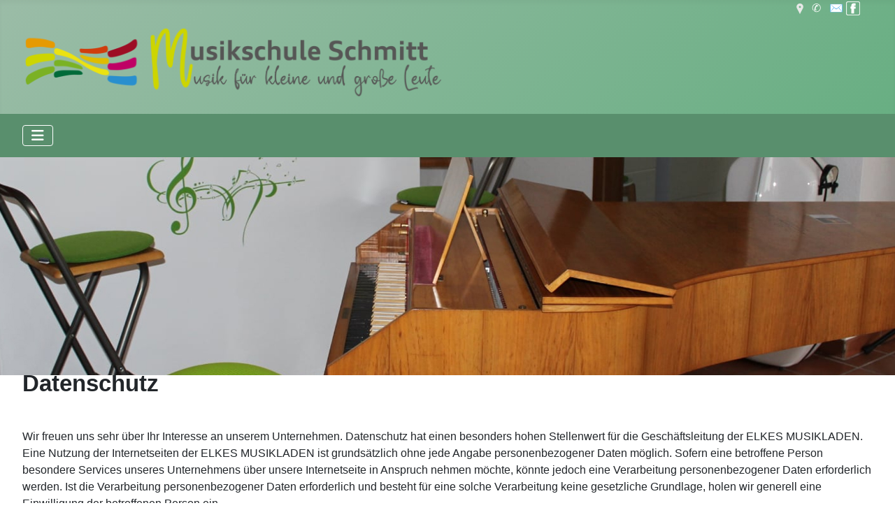

--- FILE ---
content_type: text/css
request_url: https://elkes-musikladen.de/media/templates/site/cassiopeia/css/user.css?d8b73e
body_size: 269
content:
:root {
  --cassiopeia-color-primary: #9bbca7;
  --cassiopeia-color-link: #999999;
  --link-color: #9bbca7;
  --link-color-rgb: 255,255,255;
  --cassiopeia-color-hover: #66ae81;
}
.container-nav {
  background-color: #598f6d;
}

header.container-header a {
  text-decoration: none;
}

.BildBeitrag img {
align-items:right;

  }
.container-topbar {
  align-items:right;
}


.blog-items[class^="masonry-"] .blog-item, .blog-items[class*=" masonry-"] .blog-item {
  page-break-inside: avoid;
  break-inside: avoid;
  display: inline-flex;
  background-color: #dfece4;
  margin: 15px 0 0 0;
  padding: 15px 15px 15px 15px;
  -webkit-border-radius: 20px 20px 20px 20px;
  -moz-border-radius: 20px 20px 20px 20px;
  border-radius: 20px 20px 20px 20px;
}
.container-footer footer {
background-color: #598f6d;
  
}


.footer {
  color: #fff;
  background-color: #598f6d;
  margin-top: 1em;
}